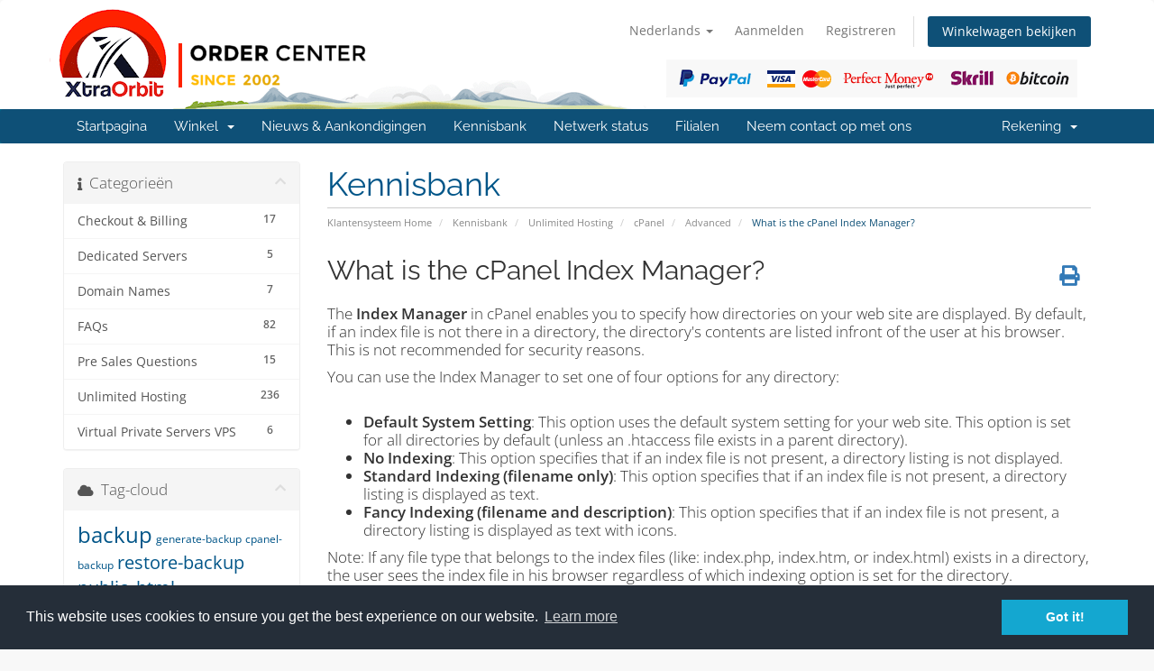

--- FILE ---
content_type: text/html; charset=utf-8
request_url: https://clients.xtraorbit.com/knowledgebase/95/What-is-the-cPanel-Index-Manager.html?language=dutch
body_size: 10006
content:
<!DOCTYPE html>
<html lang="en">
<head>
    <meta charset="utf-8" />
    <meta http-equiv="X-UA-Compatible" content="IE=edge">
    <meta name="viewport" content="width=device-width, initial-scale=1">
    <title>What is the cPanel Index Manager? - Kennisbank - XtraOrbit Web Development SRL</title>

    <!-- Styling -->
<link href="/assets/fonts/css/open-sans-family.css" rel="stylesheet" type="text/css" />
<link href="/assets/fonts/css/raleway-family.css" rel="stylesheet" type="text/css" />
<link href="/templates/six/css/all.min.css?v=3e9dbf" rel="stylesheet">
<link href="/assets/css/fontawesome-all.min.css" rel="stylesheet">
<link href="/templates/six/css/custom.css" rel="stylesheet">

<!-- HTML5 Shim and Respond.js IE8 support of HTML5 elements and media queries -->
<!-- WARNING: Respond.js doesn't work if you view the page via file:// -->
<!--[if lt IE 9]>
  <script src="https://oss.maxcdn.com/libs/html5shiv/3.7.0/html5shiv.js"></script>
  <script src="https://oss.maxcdn.com/libs/respond.js/1.4.2/respond.min.js"></script>
<![endif]-->

<script type="text/javascript">
    var csrfToken = '0d3511a14a4f90032089cf2efa833542321fd820',
        markdownGuide = 'Markdown-gids',
        locale = 'en',
        saved = 'opgeslagen',
        saving = 'opslagen...',
        whmcsBaseUrl = "";
    </script>
<script src="/templates/six/js/scripts.min.js?v=3e9dbf"></script>


    <link rel="stylesheet" type="text/css" href="https://www.xtraorbit.com/core/includes/cc/cookieconsent.min.css" />
<script src="https://www.xtraorbit.com/core/includes/cc/cookieconsent.min.js"></script>
<style>
section#header {
    padding: 10px 0px 0px 0px;
}

section#header .container{
    background-image: url("/assets/img/xo_logo_no_payment.png");
    height: 111px;
    background-repeat: no-repeat;
}

section#header .logo{
    display: none; 
}

.logincontainer .header-lined{
    display:none;
}

@media(min-width:1200px){ 

section#header .container{
    background-image: url("/assets/img/xo_logo.png") !important; 
}

}

#domainSuggestions button,
#domainSuggestions .price{
    float: right;
}

.marketing-email-optin{
   margin-top: 10px; 
}

[menuitemname="LaraCrossSellingMenu"] .panel-heading {
  text-align: center;
  background: #666666 !important;
}

[menuitemname="LaraCrossSellingMenu"] .panel-title {
  color: #fff !important;
  font-weight: 400;
}

.cart-body .product header{
    background-color: #465054 !important;
}

.cart-body .product header span {
    color: #fff !important;
}

@media screen and (min-width: 800px) {
	.cart-body .products .row-eq-height {
	  display: flex;
	  flex-direction: row;
	  margin: 0px -15px 15px -15px !important;
	}

	.cart-body .product {
	  display: flex;
	  flex-direction: column;
	  height: 100% !important;
	}

	.cart-body .product .product-desc {
	  flex-grow: 1;
	  width: 100% !important;
	}

	.cart-body .product footer {
	  width: 100% !important;
	  margin: 0px 0px 10px 0px !important;
	}

	.cart-body .product footer .btn {
	  width: 80% !important;
	}
}

/* iCheck plugin Line skin, blue
----------------------------------- */
.iradio_line-custom-blue {
    position: relative;
    display: block;
    margin: 0;
    padding: 5px 15px 5px 38px;
    font-size: 13px;
    line-height: 17px;
    color: #fff;
    background: #ADD7F0;
    border: none;
    -webkit-border-radius: 3px;
    -moz-border-radius: 3px;
    border-radius: 3px;
    cursor: pointer;
}
    .iradio_line-custom-blue .icheck_line-icon {
        position: absolute;
        top: 50%;
        left: 13px;
        width: 13px;
        height: 11px;
        margin: -5px 0 0 0;
        padding: 0;
        overflow: hidden;
        background: url(line.png) no-repeat;
        border: none;
    }
    .iradio_line-custom-blue.hover {
        background: #3DA0DB;
    }
    .iradio_line-custom-blue.checked {
        background: #2489c5;
    }
        .iradio_line-custom-blue.checked .icheck_line-icon {
            background-position: -15px 0;
        }
    .iradio_line-custom-blue.disabled {
        background: #ADD7F0;
        cursor: default;
    }
        .iradio_line-custom-blue.disabled .icheck_line-icon {
            background-position: -30px 0;
        }
    .iradio_line-custom-blue.checked.disabled {
        background: #ADD7F0;
    }
        .iradio_line-custom-blue.checked.disabled .icheck_line-icon {
            background-position: -45px 0;
        }

/* HiDPI support */
@media (-o-min-device-pixel-ratio: 5/4), (-webkit-min-device-pixel-ratio: 1.25), (min-resolution: 120dpi), (min-resolution: 1.25dppx) {
    .iradio_line-custom-blue .icheck_line-icon {
        background-image: url(line@2x.png);
        -webkit-background-size: 60px 13px;
        background-size: 60px 13px;
    }
}

</style>

<script type="text/javascript">
//$( document ).ready(function() {
//	$('div.container:has(#order-premium_comparison)').css('width', '100%');
//});
</script>



</head>
<body data-phone-cc-input="1">


<section id="header">
    <div class="container">
        <ul class="top-nav">
                            <li>
                    <a href="#" class="choose-language" data-toggle="popover" id="languageChooser">
                        Nederlands
                        <b class="caret"></b>
                    </a>
                    <div id="languageChooserContent" class="hidden">
                        <ul>
                                                            <li>
                                    <a href="/knowledgebase/95/What-is-the-cPanel-Index-Manager.html?language=arabic">العربية</a>
                                </li>
                                                            <li>
                                    <a href="/knowledgebase/95/What-is-the-cPanel-Index-Manager.html?language=azerbaijani">Azerbaijani</a>
                                </li>
                                                            <li>
                                    <a href="/knowledgebase/95/What-is-the-cPanel-Index-Manager.html?language=catalan">Català</a>
                                </li>
                                                            <li>
                                    <a href="/knowledgebase/95/What-is-the-cPanel-Index-Manager.html?language=chinese">中文</a>
                                </li>
                                                            <li>
                                    <a href="/knowledgebase/95/What-is-the-cPanel-Index-Manager.html?language=croatian">Hrvatski</a>
                                </li>
                                                            <li>
                                    <a href="/knowledgebase/95/What-is-the-cPanel-Index-Manager.html?language=czech">Čeština</a>
                                </li>
                                                            <li>
                                    <a href="/knowledgebase/95/What-is-the-cPanel-Index-Manager.html?language=danish">Dansk</a>
                                </li>
                                                            <li>
                                    <a href="/knowledgebase/95/What-is-the-cPanel-Index-Manager.html?language=dutch">Nederlands</a>
                                </li>
                                                            <li>
                                    <a href="/knowledgebase/95/What-is-the-cPanel-Index-Manager.html?language=english">English</a>
                                </li>
                                                            <li>
                                    <a href="/knowledgebase/95/What-is-the-cPanel-Index-Manager.html?language=estonian">Estonian</a>
                                </li>
                                                            <li>
                                    <a href="/knowledgebase/95/What-is-the-cPanel-Index-Manager.html?language=farsi">Persian</a>
                                </li>
                                                            <li>
                                    <a href="/knowledgebase/95/What-is-the-cPanel-Index-Manager.html?language=french">Français</a>
                                </li>
                                                            <li>
                                    <a href="/knowledgebase/95/What-is-the-cPanel-Index-Manager.html?language=german">Deutsch</a>
                                </li>
                                                            <li>
                                    <a href="/knowledgebase/95/What-is-the-cPanel-Index-Manager.html?language=hebrew">עברית</a>
                                </li>
                                                            <li>
                                    <a href="/knowledgebase/95/What-is-the-cPanel-Index-Manager.html?language=hungarian">Magyar</a>
                                </li>
                                                            <li>
                                    <a href="/knowledgebase/95/What-is-the-cPanel-Index-Manager.html?language=italian">Italiano</a>
                                </li>
                                                            <li>
                                    <a href="/knowledgebase/95/What-is-the-cPanel-Index-Manager.html?language=macedonian">Macedonian</a>
                                </li>
                                                            <li>
                                    <a href="/knowledgebase/95/What-is-the-cPanel-Index-Manager.html?language=norwegian">Norwegian</a>
                                </li>
                                                            <li>
                                    <a href="/knowledgebase/95/What-is-the-cPanel-Index-Manager.html?language=portuguese-br">Português</a>
                                </li>
                                                            <li>
                                    <a href="/knowledgebase/95/What-is-the-cPanel-Index-Manager.html?language=portuguese-pt">Português</a>
                                </li>
                                                            <li>
                                    <a href="/knowledgebase/95/What-is-the-cPanel-Index-Manager.html?language=romanian">Română</a>
                                </li>
                                                            <li>
                                    <a href="/knowledgebase/95/What-is-the-cPanel-Index-Manager.html?language=russian">Русский</a>
                                </li>
                                                            <li>
                                    <a href="/knowledgebase/95/What-is-the-cPanel-Index-Manager.html?language=spanish">Español</a>
                                </li>
                                                            <li>
                                    <a href="/knowledgebase/95/What-is-the-cPanel-Index-Manager.html?language=swedish">Svenska</a>
                                </li>
                                                            <li>
                                    <a href="/knowledgebase/95/What-is-the-cPanel-Index-Manager.html?language=turkish">Türkçe</a>
                                </li>
                                                            <li>
                                    <a href="/knowledgebase/95/What-is-the-cPanel-Index-Manager.html?language=ukranian">Українська</a>
                                </li>
                                                    </ul>
                    </div>
                </li>
                                        <li>
                    <a href="/clientarea.php">Aanmelden</a>
                </li>
                                    <li>
                        <a href="/register.php">Registreren</a>
                    </li>
                                <li class="primary-action">
                    <a href="/cart.php?a=view" class="btn">
                        Winkelwagen bekijken
                    </a>
                </li>
                                </ul>

                    <a href="/index.php" class="logo"><img src="/assets/img/logo.png" alt="XtraOrbit Web Development SRL"></a>
        
    </div>
</section>

<section id="main-menu">

    <nav id="nav" class="navbar navbar-default navbar-main" role="navigation">
        <div class="container">
            <!-- Brand and toggle get grouped for better mobile display -->
            <div class="navbar-header">
                <button type="button" class="navbar-toggle" data-toggle="collapse" data-target="#primary-nav">
                    <span class="sr-only">Navigatie in-/uitschakelen</span>
                    <span class="icon-bar"></span>
                    <span class="icon-bar"></span>
                    <span class="icon-bar"></span>
                </button>
            </div>

            <!-- Collect the nav links, forms, and other content for toggling -->
            <div class="collapse navbar-collapse" id="primary-nav">

                <ul class="nav navbar-nav">

                        <li menuItemName="Home" class="" id="Primary_Navbar-Home">
        <a href="/index.php">
                        Startpagina
                                </a>
            </li>
    <li menuItemName="Store" class="dropdown" id="Primary_Navbar-Store">
        <a class="dropdown-toggle" data-toggle="dropdown" href="#">
                        Winkel
                        &nbsp;<b class="caret"></b>        </a>
                    <ul class="dropdown-menu">
                            <li menuItemName="Browse Products Services" id="Primary_Navbar-Store-Browse_Products_Services">
                    <a href="/store">
                                                Blader door alles
                                            </a>
                </li>
                            <li menuItemName="Shop Divider 1" class="nav-divider" id="Primary_Navbar-Store-Shop_Divider_1">
                    <a href="">
                                                -----
                                            </a>
                </li>
                            <li menuItemName="Web Hosting" id="Primary_Navbar-Store-Web_Hosting">
                    <a href="/store/web-hosting">
                                                Web Hosting
                                            </a>
                </li>
                            <li menuItemName="Addons and Modules" id="Primary_Navbar-Store-Addons_and_Modules">
                    <a href="/store/addons-and-modules">
                                                Addons and Modules
                                            </a>
                </li>
                            <li menuItemName="Lara AI Assistant" id="Primary_Navbar-Store-Lara_AI_Assistant">
                    <a href="/store/lara-ai-assistant">
                                                Lara AI Assistant
                                            </a>
                </li>
                            <li menuItemName="Source Codes" id="Primary_Navbar-Store-Source_Codes">
                    <a href="/store/source-codes">
                                                Source Codes
                                            </a>
                </li>
                            <li menuItemName="Register a New Domain" id="Primary_Navbar-Store-Register_a_New_Domain">
                    <a href="/cart.php?a=add&domain=register">
                                                Domeinnaam registreren
                                            </a>
                </li>
                            <li menuItemName="Transfer a Domain to Us" id="Primary_Navbar-Store-Transfer_a_Domain_to_Us">
                    <a href="/cart.php?a=add&domain=transfer">
                                                Domeinnaam verhuizen
                                            </a>
                </li>
                        </ul>
            </li>
    <li menuItemName="Announcements" class="" id="Primary_Navbar-Announcements">
        <a href="/announcements">
                        Nieuws & Aankondigingen
                                </a>
            </li>
    <li menuItemName="Knowledgebase" class="" id="Primary_Navbar-Knowledgebase">
        <a href="/knowledgebase">
                        Kennisbank
                                </a>
            </li>
    <li menuItemName="Network Status" class="" id="Primary_Navbar-Network_Status">
        <a href="/serverstatus.php">
                        Netwerk status
                                </a>
            </li>
    <li menuItemName="Affiliates" class="" id="Primary_Navbar-Affiliates">
        <a href="/affiliates.php">
                        Filialen
                                </a>
            </li>
    <li menuItemName="Contact Us" class="" id="Primary_Navbar-Contact_Us">
        <a href="/contact.php">
                        Neem contact op met ons
                                </a>
            </li>

                </ul>

                <ul class="nav navbar-nav navbar-right">

                        <li menuItemName="Account" class="dropdown" id="Secondary_Navbar-Account">
        <a class="dropdown-toggle" data-toggle="dropdown" href="#">
                        Rekening
                        &nbsp;<b class="caret"></b>        </a>
                    <ul class="dropdown-menu">
                            <li menuItemName="Login" id="Secondary_Navbar-Account-Login">
                    <a href="/clientarea.php">
                                                Aanmelden
                                            </a>
                </li>
                            <li menuItemName="Register" id="Secondary_Navbar-Account-Register">
                    <a href="/register.php">
                                                Registreren
                                            </a>
                </li>
                            <li menuItemName="Divider" class="nav-divider" id="Secondary_Navbar-Account-Divider">
                    <a href="">
                                                -----
                                            </a>
                </li>
                            <li menuItemName="Forgot Password?" id="Secondary_Navbar-Account-Forgot_Password?">
                    <a href="/password/reset">
                                                Wachtwoord vergeten?
                                            </a>
                </li>
                        </ul>
            </li>

                </ul>

            </div><!-- /.navbar-collapse -->
        </div>
    </nav>

</section>



<section id="main-body">
    <div class="container">
        <div class="row">

                                    <div class="col-md-9 pull-md-right">
                    <div class="header-lined">
    <h1>Kennisbank</h1>
    <ol class="breadcrumb">
            <li>
            <a href="https://clients.xtraorbit.com">            Klantensysteem Home
            </a>        </li>
            <li>
            <a href="/knowledgebase">            Kennisbank
            </a>        </li>
            <li>
            <a href="/knowledgebase/19/Unlimited-Hosting">            Unlimited Hosting
            </a>        </li>
            <li>
            <a href="/knowledgebase/27/cPanel">            cPanel
            </a>        </li>
            <li>
            <a href="/knowledgebase/40/Advanced">            Advanced
            </a>        </li>
            <li class="active">
                        What is the cPanel Index Manager?
                    </li>
    </ol>
</div>
                </div>
                        <div class="col-md-3 pull-md-left sidebar">
                    <div menuItemName="Support Knowledgebase Categories" class="panel panel-sidebar panel-sidebar hidden-sm hidden-xs">
        <div class="panel-heading">
            <h3 class="panel-title">
                <i class="fas fa-info"></i>&nbsp;                Categorieën
                                <i class="fas fa-chevron-up panel-minimise pull-right"></i>
            </h3>
        </div>
                            <div class="list-group">
                                                            <a menuItemName="Support Knowledgebase Category 11"
                           href="/knowledgebase/11/Checkout-and-Billing"
                           class="list-group-item"
                                                                                                                                       id="Primary_Sidebar-Support_Knowledgebase_Categories-Support_Knowledgebase_Category_11"
                        >
                            <span class="badge">17</span>                                                                                    <div class="truncate">Checkout &amp; Billing</div>
                        </a>
                                                                                <a menuItemName="Support Knowledgebase Category 21"
                           href="/knowledgebase/21/Dedicated-Servers"
                           class="list-group-item"
                                                                                                                                       id="Primary_Sidebar-Support_Knowledgebase_Categories-Support_Knowledgebase_Category_21"
                        >
                            <span class="badge">5</span>                                                                                    <div class="truncate">Dedicated Servers</div>
                        </a>
                                                                                <a menuItemName="Support Knowledgebase Category 10"
                           href="/knowledgebase/10/Domain-Names"
                           class="list-group-item"
                                                                                                                                       id="Primary_Sidebar-Support_Knowledgebase_Categories-Support_Knowledgebase_Category_10"
                        >
                            <span class="badge">7</span>                                                                                    <div class="truncate">Domain Names</div>
                        </a>
                                                                                <a menuItemName="Support Knowledgebase Category 1"
                           href="/knowledgebase/1/FAQs"
                           class="list-group-item"
                                                                                                                                       id="Primary_Sidebar-Support_Knowledgebase_Categories-Support_Knowledgebase_Category_1"
                        >
                            <span class="badge">82</span>                                                                                    <div class="truncate">FAQs</div>
                        </a>
                                                                                <a menuItemName="Support Knowledgebase Category 16"
                           href="/knowledgebase/16/Pre-Sales-Questions"
                           class="list-group-item"
                                                                                                                                       id="Primary_Sidebar-Support_Knowledgebase_Categories-Support_Knowledgebase_Category_16"
                        >
                            <span class="badge">15</span>                                                                                    <div class="truncate">Pre Sales Questions</div>
                        </a>
                                                                                <a menuItemName="Support Knowledgebase Category 19"
                           href="/knowledgebase/19/Unlimited-Hosting"
                           class="list-group-item"
                                                                                                                                       id="Primary_Sidebar-Support_Knowledgebase_Categories-Support_Knowledgebase_Category_19"
                        >
                            <span class="badge">236</span>                                                                                    <div class="truncate">Unlimited Hosting</div>
                        </a>
                                                                                <a menuItemName="Support Knowledgebase Category 20"
                           href="/knowledgebase/20/Virtual-Private-Servers-VPS"
                           class="list-group-item"
                                                                                                                                       id="Primary_Sidebar-Support_Knowledgebase_Categories-Support_Knowledgebase_Category_20"
                        >
                            <span class="badge">6</span>                                                                                    <div class="truncate">Virtual Private Servers VPS</div>
                        </a>
                                                </div>
                    </div>
                    <div class="panel hidden-lg hidden-md panel-default">
            <div class="panel-heading">
                <h3 class="panel-title">
                    <i class="fas fa-info"></i>&nbsp;                    Categorieën
                                    </h3>
            </div>
            <div class="panel-body">
                <form role="form">
                    <select class="form-control" onchange="selectChangeNavigate(this)">
                                                    <option menuItemName="Support Knowledgebase Category 11" value="/knowledgebase/11/Checkout-and-Billing" class="list-group-item" >
                                <div class="truncate">Checkout &amp; Billing</div>
                                (17)                            </option>
                                                    <option menuItemName="Support Knowledgebase Category 21" value="/knowledgebase/21/Dedicated-Servers" class="list-group-item" >
                                <div class="truncate">Dedicated Servers</div>
                                (5)                            </option>
                                                    <option menuItemName="Support Knowledgebase Category 10" value="/knowledgebase/10/Domain-Names" class="list-group-item" >
                                <div class="truncate">Domain Names</div>
                                (7)                            </option>
                                                    <option menuItemName="Support Knowledgebase Category 1" value="/knowledgebase/1/FAQs" class="list-group-item" >
                                <div class="truncate">FAQs</div>
                                (82)                            </option>
                                                    <option menuItemName="Support Knowledgebase Category 16" value="/knowledgebase/16/Pre-Sales-Questions" class="list-group-item" >
                                <div class="truncate">Pre Sales Questions</div>
                                (15)                            </option>
                                                    <option menuItemName="Support Knowledgebase Category 19" value="/knowledgebase/19/Unlimited-Hosting" class="list-group-item" >
                                <div class="truncate">Unlimited Hosting</div>
                                (236)                            </option>
                                                    <option menuItemName="Support Knowledgebase Category 20" value="/knowledgebase/20/Virtual-Private-Servers-VPS" class="list-group-item" >
                                <div class="truncate">Virtual Private Servers VPS</div>
                                (6)                            </option>
                                            </select>
                </form>
            </div>
                    </div>
                </div>
                <!-- Container for main page display content -->
        <div class="col-md-9 pull-md-right main-content">
            

<div class="kb-article-title">
    <a href="#" class="btn btn-link btn-print" onclick="window.print();return false"><i class="fas fa-print"></i></a>
    <h2>What is the cPanel Index Manager?</h2>
</div>


<div class="kb-article-content">
    <p>The <strong>Index Manager</strong> in cPanel enables you to specify how directories on your web site are displayed. By default, if an index file is not there in a directory, the directory's contents are listed infront of the user at his browser. This is not recommended for security reasons.</p>
<p>You can use the Index Manager to set one of four options for any directory:<br /><br /></p>
<ul>
<li><strong>Default System Setting</strong>: This option uses the default system setting for your web site. This option is set for all directories by default (unless an .htaccess file exists in a parent directory).</li>
<li><strong>No Indexing</strong>: This option specifies that if an index file is not present, a directory listing is not displayed.</li>
<li><strong>Standard Indexing (filename only)</strong>: This option specifies that if an index file is not present, a directory listing is displayed as text.</li>
<li><strong>Fancy Indexing (filename and description)</strong>: This option specifies that if an index file is not present, a directory listing is displayed as text with icons.</li>
</ul>
Note: If any file type that belongs to the index files (like: index.php, index.htm, or index.html) exists in a directory, the user sees the index file in his browser regardless of which indexing option is set for the directory.
</div>


<ul class="kb-article-details">
        <li><i class="fas fa-star"></i> 0 gebruikers vonden dit artikel nuttig</li>
</ul>
<div class="clearfix"></div>

<div class="kb-rate-article hidden-print">
    <form action="/knowledgebase/95/What-is-the-cPanel-Index-Manager.html" method="post">
<input type="hidden" name="token" value="0d3511a14a4f90032089cf2efa833542321fd820" />
        <input type="hidden" name="useful" value="vote">
        Was dit antwoord nuttig?                    <button type="submit" name="vote" value="yes" class="btn btn-lg btn-link"><i class="far fa-thumbs-up"></i> Ja</button>
            <button type="submit" name="vote" value="no" class="btn btn-lg btn-link"><i class="far fa-thumbs-down"></i> Nee</button>
            </form>
</div>

    <div class="kb-also-read">
        <h3>Gerelateerde artikelen</h3>
        <div class="kbarticles">
                            <div>
                    <a href="/knowledgebase/94/How-to-use-the-Index-Manager-in-cPanel.html">
                        <i class="glyphicon glyphicon-file"></i> How to use the Index Manager in cPanel?
                    </a>
                                        <p> The Index Manager in cPanel enables you to specify how directories on your web site are...</p>
                </div>
                            <div>
                    <a href="/knowledgebase/96/How-to-create-custom-error-pages-in-cPanel.html">
                        <i class="glyphicon glyphicon-file"></i> How to create custom error pages in cPanel?
                    </a>
                                        <p>An error page is what the visitors to your web site see whenever an error occurs.For example, if...</p>
                </div>
                            <div>
                    <a href="/knowledgebase/97/What-is-cPanel-Error-Pages.html">
                        <i class="glyphicon glyphicon-file"></i> What is cPanel Error Pages?
                    </a>
                                        <p>An error page informs a visitor when there is a problem accessing your site. Each type of problem...</p>
                </div>
                    </div>
    </div>


                </div><!-- /.main-content -->
                                    <div class="col-md-3 pull-md-left sidebar sidebar-secondary">
                            <div menuItemName="Support Knowledgebase Tag Cloud" class="panel panel-sidebar panel-sidebar">
        <div class="panel-heading">
            <h3 class="panel-title">
                <i class="fas fa-cloud"></i>&nbsp;                Tag-cloud
                                <i class="fas fa-chevron-up panel-minimise pull-right"></i>
            </h3>
        </div>
                    <div class="panel-body">
                <a href="/knowledgebase/tag/backup" style="font-size:24px;">backup</a>
<a href="/knowledgebase/tag/generate-backup" style="font-size:12px;">generate-backup</a>
<a href="/knowledgebase/tag/cpanel-backup" style="font-size:12px;">cpanel-backup</a>
<a href="/knowledgebase/tag/restore-backup" style="font-size:20px;">restore-backup</a>
<a href="/knowledgebase/tag/public_html" style="font-size:20px;">public_html</a>
<a href="/knowledgebase/tag/site-root" style="font-size:12px;">site-root</a>
<a href="/knowledgebase/tag/www-folder" style="font-size:12px;">www-folder</a>
<a href="/knowledgebase/tag/upload-website" style="font-size:20px;">upload-website</a>
<a href="/knowledgebase/tag/publish-website" style="font-size:12px;">publish-website</a>
<a href="/knowledgebase/tag/virus" style="font-size:20px;">virus</a>
<a href="/knowledgebase/tag/torjan-horse" style="font-size:12px;">torjan-horse</a>
<a href="/knowledgebase/tag/malware" style="font-size:20px;">malware</a>
<a href="/knowledgebase/tag/virus-scan" style="font-size:20px;">virus-scan</a>
<a href="/knowledgebase/tag/virus-scanner" style="font-size:20px;">virus-scanner</a>
<a href="/knowledgebase/tag/trojan" style="font-size:12px;">trojan</a>
<a href="/knowledgebase/tag/android" style="font-size:12px;">android</a>
<a href="/knowledgebase/tag/mobile" style="font-size:12px;">mobile</a>
<a href="/knowledgebase/tag/tablet" style="font-size:12px;">tablet</a>
<a href="/knowledgebase/tag/email" style="font-size:20px;">email</a>
<a href="/knowledgebase/tag/ios" style="font-size:12px;">ios</a>
<a href="/knowledgebase/tag/iphone" style="font-size:12px;">iphone</a>
<a href="/knowledgebase/tag/ipad" style="font-size:12px;">ipad</a>
<a href="/knowledgebase/tag/apple" style="font-size:12px;">apple</a>
<a href="/knowledgebase/tag/webmail" style="font-size:12px;">webmail</a>
<a href="/knowledgebase/tag/outlook" style="font-size:12px;">outlook</a>
<a href="/knowledgebase/tag/thunderbird" style="font-size:12px;">thunderbird</a>
<a href="/knowledgebase/tag/Eudora" style="font-size:12px;">Eudora</a>
<a href="/knowledgebase/tag/Mac-OS-X-Mail" style="font-size:12px;">Mac OS X Mail</a>
<a href="/knowledgebase/tag/access-email" style="font-size:20px;">access-email</a>
<a href="/knowledgebase/tag/read-email" style="font-size:20px;">read-email</a>
<a href="/knowledgebase/tag/check-email" style="font-size:12px;">check email</a>
<a href="/knowledgebase/tag/check-email" style="font-size:12px;">check-email</a>
<a href="/knowledgebase/tag/spam" style="font-size:20px;">spam</a>
<a href="/knowledgebase/tag/anti-spam" style="font-size:12px;">anti-spam</a>
<a href="/knowledgebase/tag/spam-assassin" style="font-size:12px;">spam-assassin</a>
<a href="/knowledgebase/tag/parked-domain" style="font-size:20px;">parked-domain</a>
<a href="/knowledgebase/tag/alias" style="font-size:20px;">alias</a>
<a href="/knowledgebase/tag/A-Record" style="font-size:12px;">A-Record</a>
<a href="/knowledgebase/tag/CNAME-Record" style="font-size:12px;">CNAME-Record</a>
<a href="/knowledgebase/tag/TXT-Record" style="font-size:12px;">TXT-Record</a>
<a href="/knowledgebase/tag/wordpress" style="font-size:12px;">wordpress</a>
<a href="/knowledgebase/tag/phpBB3" style="font-size:12px;">phpBB3</a>
<a href="/knowledgebase/tag/OSCommerce" style="font-size:12px;">OSCommerce</a>
<a href="/knowledgebase/tag/safe-mode" style="font-size:12px;">safe mode</a>
<a href="/knowledgebase/tag/php" style="font-size:12px;">php</a>
<a href="/knowledgebase/tag/php-settings" style="font-size:12px;">php settings</a>
<a href="/knowledgebase/tag/download-backup" style="font-size:12px;">download-backup</a>
<a href="/knowledgebase/tag/cpanel-backup" style="font-size:20px;">cpanel backup</a>
<a href="/knowledgebase/tag/link" style="font-size:20px;">link</a>
<a href="/knowledgebase/tag/commision" style="font-size:20px;">commision</a>
<a href="/knowledgebase/tag/affiliate--commision" style="font-size:20px;">affiliate  commision</a>
<a href="/knowledgebase/tag/affiliate-link" style="font-size:12px;">affiliate link</a>
<a href="/knowledgebase/tag/withdraw-commision" style="font-size:12px;">withdraw commision</a>
<a href="/knowledgebase/tag/second-tier-commision" style="font-size:12px;">second tier commision</a>
<a href="/knowledgebase/tag/domain" style="font-size:20px;">domain</a>
<a href="/knowledgebase/tag/domain-name" style="font-size:20px;">domain name</a>
<a href="/knowledgebase/tag/register-domain" style="font-size:20px;">register domain</a>
<a href="/knowledgebase/tag/note" style="font-size:12px;">note</a>
<a href="/knowledgebase/tag/host-domain" style="font-size:20px;">host domain</a>
<a href="/knowledgebase/tag/icann" style="font-size:12px;">icann</a>
<a href="/knowledgebase/tag/money-back-guarantee" style="font-size:20px;">money back guarantee</a>
<a href="/knowledgebase/tag/refund" style="font-size:20px;">refund</a>
<a href="/knowledgebase/tag/cancel-domain" style="font-size:12px;">cancel domain</a>
<a href="/knowledgebase/tag/cancel-hosting" style="font-size:12px;">cancel hosting</a>
<a href="/knowledgebase/tag/uptime" style="font-size:12px;">uptime</a>
<a href="/knowledgebase/tag/hosting-uptime" style="font-size:12px;">hosting uptime</a>
<a href="/knowledgebase/tag/buy-domain" style="font-size:20px;">buy domain</a>
<a href="/knowledgebase/tag/buy-hosting" style="font-size:20px;">buy hosting</a>
<a href="/knowledgebase/tag/billing-cycle" style="font-size:12px;">billing cycle</a>
<a href="/knowledgebase/tag/website-backup" style="font-size:12px;">website backup</a>
<a href="/knowledgebase/tag/counter" style="font-size:20px;">counter</a>
<a href="/knowledgebase/tag/clock" style="font-size:12px;">clock</a>
<a href="/knowledgebase/tag/date" style="font-size:12px;">date</a>
<a href="/knowledgebase/tag/script" style="font-size:20px;">script</a>
<a href="/knowledgebase/tag/GuestBook" style="font-size:20px;">GuestBook</a>
<a href="/knowledgebase/tag/java-clock" style="font-size:12px;">java clock</a>
<a href="/knowledgebase/tag/CGI-Wrapper" style="font-size:12px;">CGI Wrapper</a>
<a href="/knowledgebase/tag/entropy-banners" style="font-size:20px;">entropy banners</a>
<a href="/knowledgebase/tag/entropy-banner" style="font-size:12px;">entropy banner</a>
<a href="/knowledgebase/tag/countdown" style="font-size:12px;">countdown</a>
<a href="/knowledgebase/tag/countup" style="font-size:12px;">countup</a>
<a href="/knowledgebase/tag/CGI" style="font-size:20px;">CGI</a>
<a href="/knowledgebase/tag/Entropy-Search" style="font-size:12px;">Entropy Search</a>
<a href="/knowledgebase/tag/permissions" style="font-size:12px;">permissions</a>
<a href="/knowledgebase/tag/CHMOD" style="font-size:12px;">CHMOD</a>
<a href="/knowledgebase/tag/create-folder" style="font-size:12px;">create folder</a>
<a href="/knowledgebase/tag/HTML-Editor" style="font-size:12px;">HTML Editor</a>
<a href="/knowledgebase/tag/file-manager" style="font-size:12px;">file manager</a>
<a href="/knowledgebase/tag/trash" style="font-size:20px;">trash</a>
<a href="/knowledgebase/tag/restore" style="font-size:12px;">restore</a>
<a href="/knowledgebase/tag/upload" style="font-size:20px;">upload</a>
<a href="/knowledgebase/tag/create-file" style="font-size:12px;">create file</a>
<a href="/knowledgebase/tag/delete-file" style="font-size:12px;">delete file</a>
<a href="/knowledgebase/tag/delete-folder" style="font-size:12px;">delete folder</a>
<a href="/knowledgebase/tag/rename-file" style="font-size:12px;">rename file</a>
<a href="/knowledgebase/tag/rename-folder" style="font-size:12px;">rename folder</a>
<a href="/knowledgebase/tag/Extensions" style="font-size:20px;">Extensions</a>
<a href="/knowledgebase/tag/Frontpage" style="font-size:20px;">Frontpage</a>
<a href="/knowledgebase/tag/Anonymous-FTP" style="font-size:20px;">Anonymous FTP</a>
<a href="/knowledgebase/tag/ftp" style="font-size:16px;">ftp</a>
<a href="/knowledgebase/tag/password" style="font-size:20px;">password</a>
<a href="/knowledgebase/tag/ftp-session" style="font-size:12px;">ftp session</a>
<a href="/knowledgebase/tag/ftp-account" style="font-size:20px;">ftp account</a>
<a href="/knowledgebase/tag/access" style="font-size:12px;">access</a>
<a href="/knowledgebase/tag/log" style="font-size:20px;">log</a>
<a href="/knowledgebase/tag/Hotlinking" style="font-size:20px;">Hotlinking</a>
<a href="/knowledgebase/tag/Hotlink" style="font-size:20px;">Hotlink</a>
<a href="/knowledgebase/tag/IP" style="font-size:20px;">IP</a>
<a href="/knowledgebase/tag/Deny-Manager" style="font-size:20px;">Deny Manager</a>
<a href="/knowledgebase/tag/email-account" style="font-size:20px;">email account</a>
<a href="/knowledgebase/tag/Mailing-List" style="font-size:20px;">Mailing List</a>
<a href="/knowledgebase/tag/add-email" style="font-size:20px;">add email</a>
<a href="/knowledgebase/tag/Add-Autoresponder" style="font-size:12px;">Add Autoresponder</a>
<a href="/knowledgebase/tag/Autoresponder" style="font-size:16px;">Autoresponder</a>
<a href="/knowledgebase/tag/Add-Forwarders" style="font-size:12px;">Add Forwarders</a>
<a href="/knowledgebase/tag/Forwarders" style="font-size:20px;">Forwarders</a>
<a href="/knowledgebase/tag/Spam-Assassin" style="font-size:20px;">Spam Assassin</a>
<a href="/knowledgebase/tag/email-filter" style="font-size:20px;">email filter</a>
<a href="/knowledgebase/tag/email-filtering" style="font-size:12px;">email filtering</a>
<a href="/knowledgebase/tag/default-email" style="font-size:12px;">default email</a>
<a href="/knowledgebase/tag/catch-all" style="font-size:20px;">catch all</a>
<a href="/knowledgebase/tag/delete-email" style="font-size:20px;">delete email</a>
<a href="/knowledgebase/tag/read-email" style="font-size:12px;">read email</a>
<a href="/knowledgebase/tag/spam-box" style="font-size:12px;">spam box</a>
<a href="/knowledgebase/tag/openpgp" style="font-size:20px;">openpgp</a>
<a href="/knowledgebase/tag/web-technology" style="font-size:12px;">web technology</a>
<a href="/knowledgebase/tag/mobile-technology" style="font-size:12px;">mobile technology</a>
<a href="/knowledgebase/tag/partners" style="font-size:12px;">partners</a>
<a href="/knowledgebase/tag/free-email" style="font-size:12px;">free email</a>
<a href="/knowledgebase/tag/domain-payment" style="font-size:12px;">domain payment</a>
<a href="/knowledgebase/tag/upload-website" style="font-size:20px;">upload website</a>
<a href="/knowledgebase/tag/www" style="font-size:12px;">www</a>
<a href="/knowledgebase/tag/www-folder" style="font-size:12px;">www folder</a>
<a href="/knowledgebase/tag/cpanel" style="font-size:12px;">cpanel</a>
<a href="/knowledgebase/tag/cpanel-URL" style="font-size:12px;">cpanel URL</a>
<a href="/knowledgebase/tag/welcome-email" style="font-size:12px;">welcome email</a>
<a href="/knowledgebase/tag/hosting-account" style="font-size:12px;">hosting account</a>
<a href="/knowledgebase/tag/hosting-troubleshooting" style="font-size:12px;">hosting troubleshooting</a>
<a href="/knowledgebase/tag/access-cpanel" style="font-size:12px;">access cpanel</a>
<a href="/knowledgebase/tag/name-servers" style="font-size:12px;">name servers</a>
<a href="/knowledgebase/tag/data-center" style="font-size:12px;">data center</a>
<a href="/knowledgebase/tag/location" style="font-size:12px;">location</a>
<a href="/knowledgebase/tag/server" style="font-size:20px;">server</a>
<a href="/knowledgebase/tag/dedicated-server" style="font-size:20px;">dedicated server</a>
<a href="/knowledgebase/tag/ip-address" style="font-size:12px;">ip address</a>
<a href="/knowledgebase/tag/buy-server" style="font-size:20px;">buy server</a>
<a href="/knowledgebase/tag/paypal" style="font-size:20px;">paypal</a>
<a href="/knowledgebase/tag/skrill" style="font-size:20px;">skrill</a>
<a href="/knowledgebase/tag/payza" style="font-size:20px;">payza</a>
<a href="/knowledgebase/tag/bitcoin" style="font-size:20px;">bitcoin</a>
<a href="/knowledgebase/tag/perfect-money" style="font-size:20px;">perfect money</a>
<a href="/knowledgebase/tag/credit-cards" style="font-size:20px;">credit cards</a>
<a href="/knowledgebase/tag/manage-server" style="font-size:12px;">manage server</a>
<a href="/knowledgebase/tag/buy-vps" style="font-size:20px;">buy vps</a>
<a href="/knowledgebase/tag/buy-dedicated" style="font-size:12px;">buy dedicated</a>
<a href="/knowledgebase/tag/Absolute-URL" style="font-size:12px;">Absolute URL</a>
<a href="/knowledgebase/tag/Microsoft-Access" style="font-size:12px;">Microsoft Access</a>
<a href="/knowledgebase/tag/Access-Provider" style="font-size:12px;">Access Provider</a>
<a href="/knowledgebase/tag/hyperlink" style="font-size:20px;">hyperlink</a>
<a href="/knowledgebase/tag/ActiveX" style="font-size:12px;">ActiveX</a>
<a href="/knowledgebase/tag/Address" style="font-size:12px;">Address</a>
<a href="/knowledgebase/tag/Agent" style="font-size:12px;">Agent</a>
<a href="/knowledgebase/tag/CNAME" style="font-size:12px;">CNAME</a>
<a href="/knowledgebase/tag/Apache" style="font-size:12px;">Apache</a>
<a href="/knowledgebase/tag/Applet" style="font-size:12px;">Applet</a>
<a href="/knowledgebase/tag/Appliance" style="font-size:12px;">Appliance</a>
<a href="/knowledgebase/tag/Application" style="font-size:12px;">Application</a>
<a href="/knowledgebase/tag/Archie" style="font-size:12px;">Archie</a>
<a href="/knowledgebase/tag/Argument" style="font-size:12px;">Argument</a>
<a href="/knowledgebase/tag/ARPANet" style="font-size:12px;">ARPANet</a>
<a href="/knowledgebase/tag/ASCII" style="font-size:12px;">ASCII</a>
<a href="/knowledgebase/tag/ASP" style="font-size:12px;">ASP</a>
<a href="/knowledgebase/tag/Asynchronous-Communication" style="font-size:12px;">Asynchronous Communication</a>
<a href="/knowledgebase/tag/ATM" style="font-size:12px;">ATM</a>
<a href="/knowledgebase/tag/Authentication" style="font-size:12px;">Authentication</a>
<a href="/knowledgebase/tag/Authentication-database" style="font-size:12px;">Authentication database</a>
<a href="/knowledgebase/tag/Authoring-Software" style="font-size:12px;">Authoring Software</a>
<a href="/knowledgebase/tag/Auto-responder" style="font-size:12px;">Auto-responder</a>
<a href="/knowledgebase/tag/Backbone" style="font-size:12px;">Backbone</a>
<a href="/knowledgebase/tag/Bandwidth" style="font-size:20px;">Bandwidth</a>
<a href="/knowledgebase/tag/Baud" style="font-size:12px;">Baud</a>
<a href="/knowledgebase/tag/Benchmark" style="font-size:12px;">Benchmark</a>
<a href="/knowledgebase/tag/Binary" style="font-size:12px;">Binary</a>
<a href="/knowledgebase/tag/Binhex" style="font-size:12px;">Binhex</a>
<a href="/knowledgebase/tag/Bit" style="font-size:12px;">Bit</a>
<a href="/knowledgebase/tag/BITNET" style="font-size:12px;">BITNET</a>
<a href="/knowledgebase/tag/BMP" style="font-size:12px;">BMP</a>
<a href="/knowledgebase/tag/Bookmark" style="font-size:12px;">Bookmark</a>
<a href="/knowledgebase/tag/Bps" style="font-size:12px;">Bps</a>
<a href="/knowledgebase/tag/Broken-hyperlink" style="font-size:12px;">Broken hyperlink</a>
<a href="/knowledgebase/tag/Browser" style="font-size:12px;">Browser</a>
<a href="/knowledgebase/tag/Bulletin" style="font-size:20px;">Bulletin</a>
<a href="/knowledgebase/tag/BBS" style="font-size:12px;">BBS</a>
<a href="/knowledgebase/tag/Byte" style="font-size:12px;">Byte</a>
<a href="/knowledgebase/tag/C" style="font-size:12px;">C</a>
<a href="/knowledgebase/tag/Cplusplus" style="font-size:12px;">C++</a>
<a href="/knowledgebase/tag/Cache" style="font-size:12px;">Cache</a>
<a href="/knowledgebase/tag/Certificate" style="font-size:20px;">Certificate</a>
<a href="/knowledgebase/tag/cgi-bin" style="font-size:20px;">cgi-bin</a>
<a href="/knowledgebase/tag/Click-through" style="font-size:12px;">Click through</a>
<a href="/knowledgebase/tag/Client" style="font-size:12px;">Client</a>
<a href="/knowledgebase/tag/Client-Server" style="font-size:12px;">Client Server</a>
<a href="/knowledgebase/tag/Co-Location" style="font-size:12px;">Co-Location</a>
<a href="/knowledgebase/tag/Cobalt-RaQ" style="font-size:12px;">Cobalt RaQ</a>
<a href="/knowledgebase/tag/Cold-Fusion" style="font-size:12px;">Cold Fusion</a>
<a href="/knowledgebase/tag/Contact-Record" style="font-size:12px;">Contact Record</a>
<a href="/knowledgebase/tag/Cookie" style="font-size:12px;">Cookie</a>
<a href="/knowledgebase/tag/Quota" style="font-size:20px;">Quota</a>
<a href="/knowledgebase/tag/CPU" style="font-size:12px;">CPU</a>
<a href="/knowledgebase/tag/Error-Message" style="font-size:12px;">Error Message</a>
<a href="/knowledgebase/tag/Daemon" style="font-size:12px;">Daemon</a>
<a href="/knowledgebase/tag/Data" style="font-size:12px;">Data</a>
<a href="/knowledgebase/tag/transfer" style="font-size:12px;">transfer</a>
<a href="/knowledgebase/tag/Database" style="font-size:20px;">Database</a>
<a href="/knowledgebase/tag/Dial-up" style="font-size:12px;">Dial-up</a>
<a href="/knowledgebase/tag/Discussion-group" style="font-size:12px;">Discussion group</a>
<a href="/knowledgebase/tag/Disk-Space" style="font-size:20px;">Disk Space</a>
<a href="/knowledgebase/tag/Storage" style="font-size:12px;">Storage</a>
<a href="/knowledgebase/tag/Space" style="font-size:12px;">Space</a>
<a href="/knowledgebase/tag/DNS" style="font-size:12px;">DNS</a>
<a href="/knowledgebase/tag/Registration" style="font-size:12px;">Registration</a>
<a href="/knowledgebase/tag/DS-3" style="font-size:12px;">DS-3</a>
<a href="/knowledgebase/tag/E-Commerce" style="font-size:20px;">E-Commerce</a>
<a href="/knowledgebase/tag/Editor" style="font-size:12px;">Editor</a>
<a href="/knowledgebase/tag/EPS" style="font-size:12px;">EPS</a>
<a href="/knowledgebase/tag/Error-Log" style="font-size:12px;">Error Log</a>
<a href="/knowledgebase/tag/Ethernet" style="font-size:12px;">Ethernet</a>
<a href="/knowledgebase/tag/XML" style="font-size:12px;">XML</a>
<a href="/knowledgebase/tag/newsletter" style="font-size:12px;">newsletter</a>
<a href="/knowledgebase/tag/unsolicited-messages" style="font-size:12px;">unsolicited messages</a>
<a href="/knowledgebase/tag/TOS" style="font-size:20px;">TOS</a>
<a href="/knowledgebase/tag/terms" style="font-size:12px;">terms</a>
<a href="/knowledgebase/tag/advertising" style="font-size:12px;">advertising</a>
<a href="/knowledgebase/tag/online-store" style="font-size:12px;">online store</a>
<a href="/knowledgebase/tag/payment-processing" style="font-size:12px;">payment processing</a>
<a href="/knowledgebase/tag/security" style="font-size:12px;">security</a>
<a href="/knowledgebase/tag/accept-payment" style="font-size:12px;">accept payment</a>
<a href="/knowledgebase/tag/ssl" style="font-size:20px;">ssl</a>
<a href="/knowledgebase/tag/htaccess" style="font-size:12px;">htaccess</a>
<a href="/knowledgebase/tag/htpasswd" style="font-size:12px;">htpasswd</a>
<a href="/knowledgebase/tag/cron" style="font-size:12px;">cron</a>
<a href="/knowledgebase/tag/cron-job" style="font-size:12px;">cron job</a>
<a href="/knowledgebase/tag/mysql" style="font-size:10px;">mysql</a>
<a href="/knowledgebase/tag/error-page" style="font-size:20px;">error page</a>
<a href="/knowledgebase/tag/phpBB" style="font-size:12px;">phpBB</a>
<a href="/knowledgebase/tag/hostname" style="font-size:12px;">hostname</a>
<a href="/knowledgebase/tag/ADSL" style="font-size:12px;">ADSL</a>
<a href="/knowledgebase/tag/import" style="font-size:12px;">import</a>
<a href="/knowledgebase/tag/video-tutorial" style="font-size:10px;">video tutorial</a>
<a href="/knowledgebase/tag/ip-blocker" style="font-size:12px;">ip blocker</a>
<a href="/knowledgebase/tag/index-manager" style="font-size:12px;">index manager</a>
<a href="/knowledgebase/tag/update-contact" style="font-size:12px;">update contact</a>
<a href="/knowledgebase/tag/redirect" style="font-size:12px;">redirect</a>
<a href="/knowledgebase/tag/protection" style="font-size:12px;">protection</a>
<a href="/knowledgebase/tag/addon-domain" style="font-size:12px;">addon domain</a>
<a href="/knowledgebase/tag/login-cpanel" style="font-size:12px;">login cpanel</a>
<a href="/knowledgebase/tag/mx" style="font-size:12px;">mx</a>
<a href="/knowledgebase/tag/language" style="font-size:12px;">language</a>
<a href="/knowledgebase/tag/theme" style="font-size:12px;">theme</a>
<a href="/knowledgebase/tag/style" style="font-size:12px;">style</a>
<a href="/knowledgebase/tag/setup-database" style="font-size:12px;">setup database</a>
<a href="/knowledgebase/tag/remove-user" style="font-size:12px;">remove user</a>
<a href="/knowledgebase/tag/phpmyadmin" style="font-size:12px;">phpmyadmin</a>
<a href="/knowledgebase/tag/user" style="font-size:12px;">user</a>
<a href="/knowledgebase/tag/return-failure" style="font-size:12px;">return failure</a>
<a href="/knowledgebase/tag/pipe" style="font-size:12px;">pipe</a>
<a href="/knowledgebase/tag/unrouted" style="font-size:12px;">unrouted</a>
<a href="/knowledgebase/tag/subdomain" style="font-size:12px;">subdomain</a>
<a href="/knowledgebase/tag/flush-cache" style="font-size:12px;">flush cache</a>
<a href="/knowledgebase/tag/dns-cache" style="font-size:12px;">dns cache</a>

            </div>
                            </div>
        <div menuItemName="Support" class="panel panel-sidebar panel-sidebar">
        <div class="panel-heading">
            <h3 class="panel-title">
                <i class="far fa-life-ring"></i>&nbsp;                Ondersteuning
                                <i class="fas fa-chevron-up panel-minimise pull-right"></i>
            </h3>
        </div>
                            <div class="list-group">
                                                            <a menuItemName="Support Tickets"
                           href="/supporttickets.php"
                           class="list-group-item"
                                                                                                                                       id="Secondary_Sidebar-Support-Support_Tickets"
                        >
                                                                                    <i class="fas fa-ticket-alt fa-fw sidebar-menu-item-icon"></i>                            Mijn Support Tickets
                        </a>
                                                                                <a menuItemName="Announcements"
                           href="/announcements"
                           class="list-group-item"
                                                                                                                                       id="Secondary_Sidebar-Support-Announcements"
                        >
                                                                                    <i class="fas fa-list fa-fw sidebar-menu-item-icon"></i>                            Nieuws & Aankondigingen
                        </a>
                                                                                <a menuItemName="Knowledgebase"
                           href="/knowledgebase"
                           class="list-group-item active"
                                                                                                                                       id="Secondary_Sidebar-Support-Knowledgebase"
                        >
                                                                                    <i class="fas fa-info-circle fa-fw sidebar-menu-item-icon"></i>                            Kennisbank
                        </a>
                                                                                <a menuItemName="Downloads"
                           href="/download"
                           class="list-group-item"
                                                                                                                                       id="Secondary_Sidebar-Support-Downloads"
                        >
                                                                                    <i class="fas fa-download fa-fw sidebar-menu-item-icon"></i>                            Downloads
                        </a>
                                                                                <a menuItemName="Network Status"
                           href="/serverstatus.php"
                           class="list-group-item"
                                                                                                                                       id="Secondary_Sidebar-Support-Network_Status"
                        >
                                                                                    <i class="fas fa-rocket fa-fw sidebar-menu-item-icon"></i>                            Netwerk status
                        </a>
                                                                                <a menuItemName="Open Ticket"
                           href="/submitticket.php"
                           class="list-group-item"
                                                                                                                                       id="Secondary_Sidebar-Support-Open_Ticket"
                        >
                                                                                    <i class="fas fa-comments fa-fw sidebar-menu-item-icon"></i>                            Maak een helpticket aan
                        </a>
                                                </div>
                    </div>
                        </div>
                            <div class="clearfix"></div>
        </div>
    </div>
</section>

<section id="footer">
    <div class="container">
        <a href="#" class="back-to-top"><i class="fas fa-chevron-up"></i></a>
        <p>Copyright &copy; 2026 XtraOrbit Web Development SRL. Alle rechten voorbehouden.</p>
    </div>
</section>

<div id="fullpage-overlay" class="hidden">
    <div class="outer-wrapper">
        <div class="inner-wrapper">
            <img src="/assets/img/overlay-spinner.svg">
            <br>
            <span class="msg"></span>
        </div>
    </div>
</div>

<div class="modal system-modal fade" id="modalAjax" tabindex="-1" role="dialog" aria-hidden="true">
    <div class="modal-dialog">
        <div class="modal-content panel-primary">
            <div class="modal-header panel-heading">
                <button type="button" class="close" data-dismiss="modal">
                    <span aria-hidden="true">&times;</span>
                    <span class="sr-only">Sluiten</span>
                </button>
                <h4 class="modal-title"></h4>
            </div>
            <div class="modal-body panel-body">
                Laden...
            </div>
            <div class="modal-footer panel-footer">
                <div class="pull-left loader">
                    <i class="fas fa-circle-notch fa-spin"></i>
                    Laden...
                </div>
                <button type="button" class="btn btn-default" data-dismiss="modal">
                    Sluiten
                </button>
                <button type="button" class="btn btn-primary modal-submit">
                    Indienen
                </button>
            </div>
        </div>
    </div>
</div>

<form action="#" id="frmGeneratePassword" class="form-horizontal">
    <div class="modal fade" id="modalGeneratePassword">
        <div class="modal-dialog">
            <div class="modal-content panel-primary">
                <div class="modal-header panel-heading">
                    <button type="button" class="close" data-dismiss="modal" aria-label="Close"><span aria-hidden="true">&times;</span></button>
                    <h4 class="modal-title">
                        Genereer wachtwoord
                    </h4>
                </div>
                <div class="modal-body">
                    <div class="alert alert-danger hidden" id="generatePwLengthError">
                        Voer een wachtwoord in dat uit 8 tot maximaal 64 tekens bestaat.
                    </div>
                    <div class="form-group">
                        <label for="generatePwLength" class="col-sm-4 control-label">Wachtwoord Lengte</label>
                        <div class="col-sm-8">
                            <input type="number" min="8" max="64" value="12" step="1" class="form-control input-inline input-inline-100" id="inputGeneratePasswordLength">
                        </div>
                    </div>
                    <div class="form-group">
                        <label for="generatePwOutput" class="col-sm-4 control-label">Gegenereerd Wachtwoord</label>
                        <div class="col-sm-8">
                            <input type="text" class="form-control" id="inputGeneratePasswordOutput">
                        </div>
                    </div>
                    <div class="row">
                        <div class="col-sm-8 col-sm-offset-4">
                            <button type="submit" class="btn btn-default btn-sm">
                                <i class="fas fa-plus fa-fw"></i>
                                Genereer nieuw wachtwoord
                            </button>
                            <button type="button" class="btn btn-default btn-sm copy-to-clipboard" data-clipboard-target="#inputGeneratePasswordOutput">
                                <img src="/assets/img/clippy.svg" alt="Copy to clipboard" width="15">
                                Kopiëren
                            </button>
                        </div>
                    </div>
                </div>
                <div class="modal-footer">
                    <button type="button" class="btn btn-default" data-dismiss="modal">
                        Sluiten
                    </button>
                    <button type="button" class="btn btn-primary" id="btnGeneratePasswordInsert" data-clipboard-target="#inputGeneratePasswordOutput">
                        Kopiëren naar klembord en invoegen
                    </button>
                </div>
            </div>
        </div>
    </div>
</form>



<script defer src="https://static.cloudflareinsights.com/beacon.min.js/vcd15cbe7772f49c399c6a5babf22c1241717689176015" integrity="sha512-ZpsOmlRQV6y907TI0dKBHq9Md29nnaEIPlkf84rnaERnq6zvWvPUqr2ft8M1aS28oN72PdrCzSjY4U6VaAw1EQ==" data-cf-beacon='{"version":"2024.11.0","token":"4ae8ed632cfa4782942ba9e1f346bb23","r":1,"server_timing":{"name":{"cfCacheStatus":true,"cfEdge":true,"cfExtPri":true,"cfL4":true,"cfOrigin":true,"cfSpeedBrain":true},"location_startswith":null}}' crossorigin="anonymous"></script>
</body>
</html>
